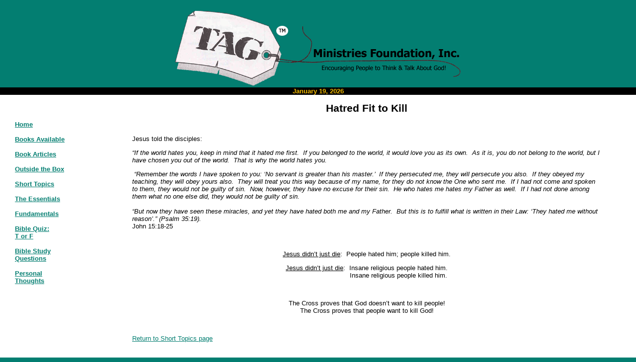

--- FILE ---
content_type: text/html
request_url: https://truth-about-god.org/topics/hatred-fit-to-kill.html
body_size: 1956
content:
<html>
<head>

<title>Truth-About-God.ORG - Hatred Fit to Kill</title>
<meta name="keywords" Content="truth, God, Jesus, Holy Spirit, Christ, bible, faith, trust, christianity, church, Gospel, good news, ministries, spirtual, salvation">
<style>
<!--

A.type2:link    {color:#037E71; text-decoration:underline;}
A.type2:visited {color:#037E71; text-decoration:underline;}
A.type2:active  {color:#037E71; text-decoration:underline;}
A.type2:hover   {color:#F0B800; text-decoration:underline;}

//-->
</style>

<link href="../tag.css" rel="stylesheet" type="text/css">
	<link href="../css.css" rel="stylesheet" type="text/css">

	
<script src="https://ajax.aspnetcdn.com/ajax/jQuery/jquery-3.4.1.min.js"></script>
	
<script>
$(function () {
   $("#sidebar").load("../sidebar.html");
});
</script>	
	
</head>
<body bgcolor="#037E71" topmargin="0" rightmargin="0" leftmargin="0" marginwidth="0">

<table width="100%" border="0" cellpadding="0" cellspacing="0">

<tr>
<td bgcolor="#037E71" colspan="4" align="middle"><br>
<img src="../images/taglogo.gif" alt="TAG Ministries Foundation, Inc."></td>
</tr>

<tr>
<td bgcolor="#000000" colspan="4"><font face="verdana, arial, helvetica" size="2" color="#F0B800">
<b>
<script language="JavaScript1.2">

<!-- Begin
var months=new Array(13);
months[1]="January";
months[2]="February";
months[3]="March";
months[4]="April";
months[5]="May";
months[6]="June";
months[7]="July";
months[8]="August";
months[9]="September";
months[10]="October";
months[11]="November";
months[12]="December";
var time=new Date();
var lmonth=months[time.getMonth() + 1];
var date=time.getDate();
var year=time.getYear();
if (year < 2000)    // Y2K Fix, Isaac Powell
year = year + 1900; // http://onyx.idbsu.edu/~ipowell
document.write("<center>" + lmonth + " ");
document.write(date + ", " + year + "</center>");
// End -->
</script>
	</b></font></td>
</tr>
	
<td width="15%" bgcolor="#FFFFFF" valign="top" align="left"><br><br>
	<div id="sidebar"></div>
	</td>
	
<td width="5%" bgcolor="#FFFFFF">&nbsp;</td>
<td width="80%" bgcolor="#FFFFFF" valign="top">
	<div class="container-margin">

<center><h1><strong>Hatred Fit to Kill</strong></h1></center><br>
<p>Jesus told the disciples:</p>
<p><em>&ldquo;If the world  hates you, keep in mind that it hated me first.&nbsp; If you belonged to the  world, it would love you as its own.&nbsp; As it is, you do not belong to the  world, but I have chosen you out of the world.&nbsp; That is why the world  hates you. </em></p>
<div><em>&nbsp;&ldquo;Remember the  words I have spoken to you: &lsquo;No servant is greater than his master.&rsquo;&nbsp; If  they persecuted me, they will persecute you also.&nbsp; If they obeyed my  teaching, they will obey yours also.&nbsp; They will treat you this way  because of my name, for they do not know the One who sent me.&nbsp; If I had  not come and spoken to them, they would not be guilty of sin.&nbsp; Now,  however, they have no excuse for their sin.&nbsp; He who hates me hates my  Father as well.&nbsp; If I had not done among them what no one else did, they  would not be guilty of sin.&nbsp; <br /> <br /> </em></div>
<div><em>&ldquo;But  now they have seen these miracles, and yet they have hated both me and  my Father.&nbsp; But this is to fulfill what is written in their Law: &lsquo;They  hated me without reason&rsquo;.&rdquo; </em><em>(Psalm 35:19).</em></div>
<div> John 15:18-25</div>
<p>&nbsp;</p>
<p style="text-align: center;"><span style="text-decoration: underline;">Jesus didn&rsquo;t just die</span>:&nbsp; People hated him; people killed him.</p>
<p style="text-align: center;"><span style="text-decoration: underline;">Jesus didn&rsquo;t just die</span>:&nbsp; Insane religious people hated him.<br />&nbsp; &nbsp; &nbsp; &nbsp; &nbsp; &nbsp; &nbsp; &nbsp; &nbsp; &nbsp; &nbsp; &nbsp; &nbsp; &nbsp; &nbsp; &nbsp; Insane religious people killed him.</p>
<p style="text-align: center;">&nbsp;</p>
<p style="text-align: center;">The Cross proves that God doesn&rsquo;t want to kill people!<br /> The Cross proves that people want to kill God!</p>
<p style="text-align: center;">&nbsp;</p>
	
	<p><a href="../topics.html"> Return to Short Topics page</a>
</p>
	<br/>	
		<hr width="100%" size="2">

<p>&nbsp;</p>
	</div></td>

<td width="370" bgcolor="#FFFFFF" valign="top">&nbsp;</td>

<tr>
<td bgcolor="#000000" colspan="4">&nbsp;</td>
</tr>
<tr>
<td bgcolor="#037E71" colspan="4" align="center"><font face="verdana, arial, helvetica" size="1" color="#F0B800">TAG Ministries Foundation, Inc. &#169;2002-<script type="text/javascript">

document.write(new Date().getFullYear());

</script><br>
All rights reserved.<br>
www.Truth-About-God.org</font></td>
</tr>
</table>



</body>
</html>






--- FILE ---
content_type: text/html
request_url: https://truth-about-god.org/sidebar.html
body_size: 373
content:

	
		
  <p style="margin-left:30px;"><font size="2" face="verdana, arial, helvetica"><a class="type2"  href="/"><strong>Home</strong></a><br/><br/>
	
	
<a class="type2" href="../books.html"><strong>Books Available</strong></a><br/><br/>
	  
	  <a class="type2" href="../writings.html"><strong>Book Articles</strong></a><br/><br/>
	  
	    <a class="type2" href="../outside-the-box.html"><strong>Outside the Box</strong></a><br/><br/>
	  
	
	<a class="type2" href="../topics.html"><strong>Short Topics</strong></a><br/><br/>
	  
	  <a class="type2" href="../essentials.html"><strong>The Essentials</strong></a><br/><br/>
	  
	  <a class="type2" href="../fundamentals.html"><strong>Fundamentals</strong></a><br/><br/>

	
<a class="type2" href="../bible.html"><strong>Bible Quiz:<br/> T or F</strong></a><br/><br/>
	
	  <a class="type2" href="../biblestudy.pdf" target="_blank"><strong>Bible Study<br/> Questions</strong></a><br/><br/>
		  
		  <a class="type2" href="../thoughts.html"><strong>Personal<br/> Thoughts</strong></a><br/><br/>
	</font></p>
	
<br><br><br>



--- FILE ---
content_type: text/css
request_url: https://truth-about-god.org/tag.css
body_size: 484
content:
.type2[href="contact.php"] {
	display: none;
}

.type2[href="contact.php"] + br, .type2[href="contact.php"] + br + br {
	display: none;
}

.body {

	font-family: "Times New Roman", Times, serif;

	font-size: small;

}

.storytitle {

	font-family: "Times New Roman", Times, serif;

	font-size: 18px;

	font-weight: bold;

	align: center
}

.double_column_list li {
	float: left;
	width: 50%;
}

#storycontainer {

	float: left;

	width: 90%;

}

A.type2:link {
	color: #037E71;
	text-decoration: underline;
}

A.type2:visited {
	color: #037E71;
	text-decoration: underline;
}

A.type2:active {
	color: #037E71;
	text-decoration: underline;
}

A.type2:hover {
	color: #F0B800;
	text-decoration: underline;
}



a:link,
a:visited,
a:active {
	color: #037E71;

}



a:hover {
	color: #000000;

}



h1 {

	font-size: 21px;

	font-weight: bold;

	margin-top: 15px;

	text-align: center;

}

body {

	font-family: "Times New Roman", Times, serif;

	font-size: small;

	color: #000000;

	background-color: #037E71;

	margin: 0px;

}

.bodyhomepage {

	font-family: "Times New Roman", Times, serif;

	font-size: 12px;

	font-weight: bold;

}

.style1 {

	font-size: 24px;

	font-weight: bold;

}

.style2 {

	font-size: 12px;

	font-weight: bold;

}
.container-margin {margin:0px 20px 0px 20px;font-family: verdana, arial, helvetica;
    font-size: small;}

.container-margin tr td {font-family: verdana, arial, helvetica;
    font-size: small;}

.container-margin strong{font-weight:700;}


--- FILE ---
content_type: text/css
request_url: https://truth-about-god.org/css.css
body_size: 94
content:
.writings {
	font-family: "Times New Roman", Times, serif;
	font-size: 11px;
}

